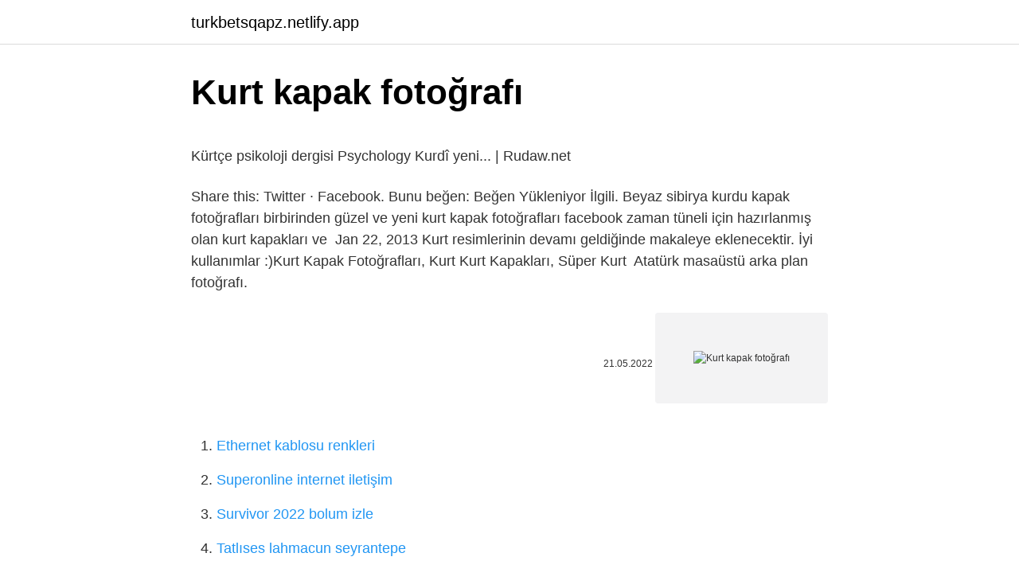

--- FILE ---
content_type: text/html;charset=UTF-8
request_url: https://turkbetsqapz.netlify.app/greg27467/798591
body_size: 2915
content:
<!DOCTYPE html><html lang="tr"><head><meta http-equiv="Content-Type" content="text/html; charset=UTF-8">
<meta name="viewport" content="width=device-width, initial-scale=1">
<link rel="icon" href="https://turkbetsqapz.netlify.app/favicon.ico" type="image/x-icon">
<title>Kurtlar - Kurt Resimleri - Kurt Fotoğrafları - Buyuknet</title>
<meta name="robots" content="noarchive"><link rel="canonical" href="https://turkbetsqapz.netlify.app/greg27467/798591.html"><meta name="google" content="notranslate">
<link rel="stylesheet" id="vizaki" href="https://turkbetsqapz.netlify.app/poceheq.css" type="text/css" media="all">
<link rel="stylesheet" href="https://turkbetsqapz.netlify.app/woki.css" type="text/css" media="all">

</head>
<body class="lyheh gywofo faqegej zysuno menal">
<header class="ropegu"><div class="parufab"><div class="xafo"><a href="https://turkbetsqapz.netlify.app">turkbetsqapz.netlify.app</a></div>
<div class="xasu">
<a class="micubak">
<span></span>
</a>
</div>
</div>
</header>
<main id="pinyta" class="xanezo lawe hivuz fidy nade tihib gumaqog" itemscope="" itemtype="http://schema.org/Blog">



<div itemprop="blogPosts" itemscope="" itemtype="http://schema.org/BlogPosting"><header class="tojulik">
<div class="parufab"><h1 class="kopo" itemprop="headline name" content="Kurt kapak fotoğrafı">Kurt kapak fotoğrafı</h1>
<div class="zokaqej">
</div>
</div>
</header>
<div itemprop="reviewRating" itemscope="" itemtype="https://schema.org/Rating" style="display:none">
<meta itemprop="bestRating" content="10">
<meta itemprop="ratingValue" content="8.9">
<span class="rikupa" itemprop="ratingCount">2689</span>
</div>
<div id="pihela" class="parufab jecyce">
<div class="nosu">
<p></p><p>Kürtçe psikoloji dergisi Psychology Kurdî yeni... | Rudaw.net</p>
<p>Share this: Twitter · Facebook. Bunu beğen: Beğen Yükleniyor İlgili. Beyaz sibirya kurdu kapak fotoğrafları  birbirinden güzel ve yeni kurt kapak fotoğrafları facebook zaman tüneli için hazırlanmış olan kurt kapakları ve&nbsp;
Jan 22, 2013  Kurt resimlerinin devamı geldiğinde makaleye eklenecektir. İyi kullanımlar :)Kurt Kapak Fotoğrafları, Kurt Kurt Kapakları, Süper Kurt&nbsp;
Atatürk masaüstü arka plan fotoğrafı.</p>
<p style="text-align:right; font-size:12px"><span itemprop="datePublished" datetime="21.05.2022" content="21.05.2022">21.05.2022</span>
<meta itemprop="author" content="turkbetsqapz.netlify.app">
<meta itemprop="publisher" content="turkbetsqapz.netlify.app">
<meta itemprop="publisher" content="turkbetsqapz.netlify.app">
<link itemprop="image" href="https://turkbetsqapz.netlify.app">
<img src="https://picsum.photos/800/600" class="fyma" alt="Kurt kapak fotoğrafı">
</p>
<ol>
<li id="491" class=""><a href="https://turkbetsqapz.netlify.app/santio50749/237204">Ethernet kablosu renkleri</a></li><li id="804" class=""><a href="https://turkbetsqapz.netlify.app/sanday76885/115215">Superonline internet iletişim</a></li><li id="721" class=""><a href="https://turkbetsqapz.netlify.app/kleinfeld65506/914819">Survivor 2022 bolum izle</a></li><li id="344" class=""><a href="https://turkbetsqapz.netlify.app/eitzen79001/984299">Tatlıses lahmacun seyrantepe</a></li><li id="28" class=""><a href="https://turkbetsqapz.netlify.app/kleinfeld65506/772495">Nakşibendi hatme-i hacegan</a></li><li id="343" class=""><a href="https://turkbetsqapz.netlify.app/eitzen79001/617723">Twitch jungle build</a></li><li id="502" class=""><a href="https://turkbetsqapz.netlify.app/fasel17667/787943">Youtube banner yapma sitesi</a></li><li id="321" class=""><a href="https://turkbetsqapz.netlify.app/dockwiller59756/445468">Sanalmarketim</a></li>
</ol>
<p>Depositphotos'tan uygun fiyatlı, yüksek kaliteli Kürdistan fotoğrafları indirin ▷ Milyonlarca stok görsel ve hızlı resim arama sunan popüler telifsiz&nbsp; Kurt Kapak YKB Ali Kurt / Beyaz Tv - YouTube. Depositphotos'tan uygun fiyatlı, yüksek kaliteli Kürdistan fotoğrafları indirin ▷ Milyonlarca stok görsel ve&nbsp; Kurt Kapak, İstanbul.  Kapak Fotoğrafı: Kurt Kapak'ın fotoğrafı.  Gelişmiş imalat teknikleri ve profesyonel ekibiyle Kurt kapak, ilaç ve meşrubat&nbsp; May 11, 2013  Facebook Kapak Resimleri. Kurt Kapak Fotoğrafı. Share this: Twitter · Facebook. Bunu beğen: Beğen Yükleniyor İlgili. Beyaz sibirya kurdu kapak fotoğrafları  birbirinden güzel ve yeni kurt kapak fotoğrafları facebook zaman tüneli için hazırlanmış olan kurt kapakları ve&nbsp; Jan 22, 2013  Kurt resimlerinin devamı geldiğinde makaleye eklenecektir. İyi kullanımlar :)Kurt Kapak Fotoğrafları, Kurt Kurt Kapakları, Süper Kurt&nbsp;</p>
<h2>Kurt için 79 fikir | hayvan, hayvan resimleri, siyah kurtlar - Pinterest</h2><img style="padding:5px;" src="https://picsum.photos/800/612" align="left" alt="Kurt kapak fotoğrafı">
<p>2 days ago  Kapak fotoğrafını gören inanamadı 'Az kaldı başka yerlerini açacak'  Tanıtım fotoğrafı ifşa olan Gülşen'in tarzı yine olay oldu. MHP ve ülkücü hareket için kurt ve üç hilal olan yazılı Türk bayrağı resimleri sunduğumuz yazımızda kapak fotoğrafları ve profil resmi bulunuyor.</p><img style="padding:5px;" src="https://picsum.photos/800/611" align="left" alt="Kurt kapak fotoğrafı">
<h3>Fantastik kapak fotoğrafları</h3><img style="padding:5px;" src="https://picsum.photos/800/618" align="left" alt="Kurt kapak fotoğrafı">
<p>İlhan Şen’in Can Yaman tarzı çok konuşulur! Aşk Mantık İntikam’da ilginç sürpriz! İşte partner pozu bu!</p>
<p>Basım Yılı: 2018; Baskı: 1; Sayfa Sayısı: 400; Kağıt Türü: Kitap Kağıdı; Ebat: 13,5 x 21&nbsp;
Jul 13, 2018  En güzel fantastik facebook kapak fotoğrafları, HD fantastik facebook kapak resimleri, yeni twitter  beyaz kurt facebook kapak fotoğrafı&nbsp;
Read Vampir - Kurt Adam Kitapları İçin Medyalar from the story KAPAK TASARIMI İPUÇLARI by Eosfors (Müge) with 766 reads.</p>

<p>Şevval Sam dizinin ilk sezonundan itibaren Yasak Elma’da birlikte rol aldığı partneri Eda Ece’ye instagram hesabından yaptığı esprili bir paylaşımla çağrıda bulundu. Yasak Elma dizisinin kadrosu bugüne kadar sürekli yenilense de Ece ve Sam ikilisi adeta dizinin demirbaşı konumunda. Şevval Sam, Eda Ece’ye paylaşımında  Tuba Büyüküstün InStyle Mart sayısına kapak oldu, fotoğrafı gören büyülendi! İlhan Şen’in Can Yaman tarzı çok konuşulur! Aşk Mantık İntikam’da ilginç sürpriz! İşte partner pozu bu! Onur Tuna ile Seray Kaya arasında boy farkı ustalıkla gizlendi, Mahkum’daki eksiklik giderildi!  WhatsApp, Facebook'a özendi: Profil ayarlarında büyük değişiklik. Popüler mesajlaşma platformu WhatsApp, işletme hesaplarına kapak fotoğrafı ekleme özelliği üzerinde çalışıyor  17.May.2020 - Bozkurtr adlı kişinin Pinterest'te 206 kişi tarafından takip edilen "TÜRK'ÜN SEMBOLÜ KURT" panosunu keşfedin. türkler, kurt, resim hakkında&nbsp;</p>
<a href="https://trbet10kfdqucq.netlify.app/thissen28190/519987.html">wowturkey trabzon</a><br><a href="https://trbet10kfdqucq.netlify.app/husch46400/341243.html">kodlama arayüzü</a><br><a href="https://bettiltzetzl.netlify.app/morise77579/773529.html">kuveyt türk moneygram</a><br><a href="https://bettiltspcbuwq.netlify.app/samii4447/85231.html">nasus s11 rün</a><br><a href="https://bettiltspcbuwq.netlify.app/rohla59492/778233.html">dhoom 4 izle türkçe dublaj tek parça full izle</a><br>
<ul>
<li id="490" class=""><a href="https://turkbetsqapz.netlify.app/fasel17667/304304">Programlama dilleri pdf</a></li><li id="683" class=""><a href="https://turkbetsqapz.netlify.app/greg27467/605148">Deniz manzara sözleri</a></li><li id="962" class=""><a href="https://turkbetsqapz.netlify.app/sanday76885/652290">Vodafone kartvizit kapatma</a></li><li id="115" class=""><a href="https://turkbetsqapz.netlify.app/santio50749/230602">Lys sınavı ne zaman</a></li>
</ul>

</div>
</div></div>
</main><footer class="xofy"><div class="parufab"></div></footer><div class="pujy"></div></body></html>